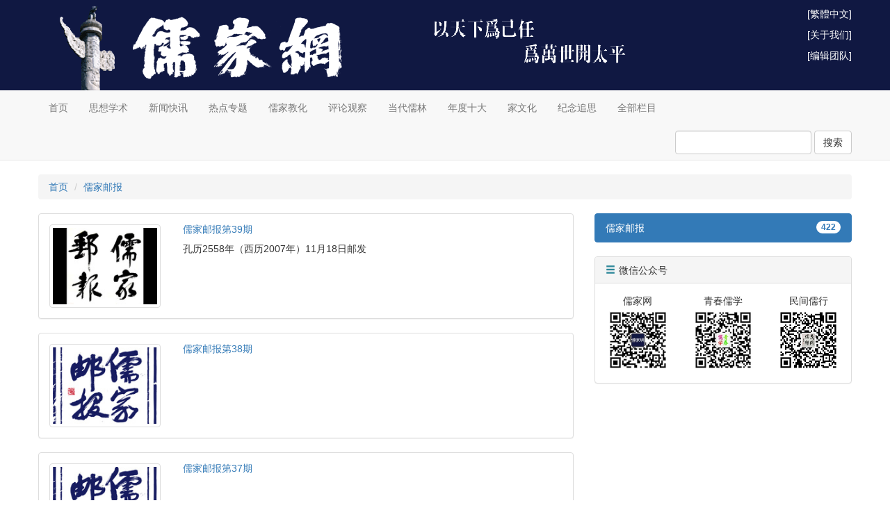

--- FILE ---
content_type: text/html; charset=UTF-8
request_url: https://www.rujiazg.com/category/10?page=20
body_size: 4346
content:
<!DOCTYPE html PUBLIC "-//W3C//DTD XHTML 1.0 Transitional//EN" "http://www.w3.org/TR/xhtml1/DTD/xhtml1-transitional.dtd">
<html>
<head>
    <meta http-equiv="Content-Type" content="text/html; charset=utf-8">
    <meta http-equiv="X-UA-Compatible" content="IE=edge">
    <meta name="viewport" content="width=1200, user-scalable=no">
    <meta name="applicable-device" content="pc">
    <meta name="format-detection" content="telephone=no, email=no, address=no">
    <meta name="csrf-token" content="qH9JnXA5OHtcQutjkTm2dKWs9Il31yx8NzBR1JLG">
    <meta name="google-site-verification" content="pbWhRZfbikYFFgO67TcPOFDnKN3II29mxU_WJx-t4XY">
            <title>儒家邮报 - 儒家网-北京洙泗文化传承发展有限公司</title>
        <meta name="keywords" content="儒学,儒家,儒生,儒教,新儒学,新儒家,儒家文化,儒家思想,儒家学说,儒学复兴">
    <meta name="description" content="当代儒生主办的儒家代表网站。秉持儒家立场，坚持民间性、思想性、公益性，以承续儒家文明、光大儒教事业为目标，旨在推动中国学术繁荣、文化发展、社会进步、民族复兴。">
    <link rel="shortcut icon" href="https://cdn.rujiazg.com/favicon.ico">
    <link rel="stylesheet" href="https://cdn.staticfile.net/twitter-bootstrap/3.3.7/css/bootstrap.min.css">
    <link rel="stylesheet" href="https://cdn.rujiazg.com/static/app/css/base.css?id=bf6a2c302d2663d8d526">
    <link rel="stylesheet" href="https://cdn.rujiazg.com/static/app/css/front.css?id=5e9a4ff678922578b28a">
        <!--[if lt IE 9]>
    <script src="https://cdn.staticfile.net/html5shiv/3.7.3/html5shiv.min.js"></script>
    <script src="https://cdn.staticfile.net/respond.js/1.4.2/respond.min.js"></script>
    <link href="https://cdn.rujiazg.com/static/respond/1.4.2/respond-proxy.html" id="respond-proxy">
    <link href="https://www.rujiazg.com/static/respond/1.4.2/respond.proxy.gif" id="respond-redirect">
    <script src="https://www.rujiazg.com/static/respond/1.4.2/respond.proxy.js"></script>
    <![endif]-->

    <script>
        var _hmt = _hmt || [];
        (function() {
            var hm = document.createElement("script");
            hm.src = "https://hm.baidu.com/hm.js?9babfc9b8e88a98b0ed0bb287972377f";
            var s = document.getElementsByTagName("script")[0];
            s.parentNode.insertBefore(hm, s);
        })();
    </script>
</head>
<body>
<div class="banner">
    <div class="container banner-img">
        <div class="pull-right banner-link">
            <p><a href="javascript:;" id="wjwl">[繁体中文]</a></p>

            <p><a href="https://www.rujiazg.com/about">[关于我们]</a></p>
            <p><a href="https://www.rujiazg.com/team">[编辑团队]</a></p>

        </div>
    </div>
</div>
<nav class="navbar navbar-default navbar-static-top">
    <div class="container">
        <ul class="nav navbar-nav">
            <li><a href="https://www.rujiazg.com">首页</a></li>
            <li><a href="https://www.rujiazg.com/category/5">思想学术</a></li>
            <li><a href="https://www.rujiazg.com/category/15">新闻快讯</a></li>
            <li><a href="https://www.rujiazg.com/category/9">热点专题</a></li>
            <li><a href="https://www.rujiazg.com/category/3">儒家教化</a></li>
            <li><a href="https://www.rujiazg.com/category/2">评论观察</a></li>
            <li><a href="https://www.rujiazg.com/category/4">当代儒林</a></li>
            <li><a href="https://www.rujiazg.com/category/25">年度十大</a></li>
            <li><a href="https://www.rujiazg.com/category/163">家文化</a></li>
            <li><a href="https://www.rujiazg.com/category/77">纪念追思</a></li>
            <li><a href="https://www.rujiazg.com/category">全部栏目</a></li>
        </ul>
        <ul class="nav navbar-nav navbar-right">
                            
                
                    </ul>
        <form class="navbar-form navbar-right" style="padding-right: 0;" method="get" action="https://www.rujiazg.com/search" autocomplete="off">
            <div class="form-group">
                <input type="text" name="q" class="form-control" value="">
            </div>
            <button type="submit" class="btn btn-default">搜索</button>
        </form>
    </div>
</nav>
<div class="container">
        <ol class="breadcrumb">
        <li><a href="https://www.rujiazg.com">首页</a></li>
                                <li><a href="https://www.rujiazg.com/category/10">儒家邮报</a></li>
                        </ol>
    <div class="row">
        <div class="col-xs-8">
            <div class="panel panel-default">
        <div class="panel-body">
            <div class="row">
                <div class="col-xs-3">
                    <img src="https://static.rujiazg.com/storage/cover/儒家邮报－邮报报头0_扩边-29.jpg!cover_160_120" class="img-thumbnail article_cover">
                </div>
                <div class="col-xs-9">
                    <h5 class="mt0"><a href="https://www.rujiazg.com/article/1043" title="儒家邮报第39期" target="_blank">儒家邮报第39期</a></h5>
                    <p class="mb0">孔历2558年（西历2007年）11月18日邮发</p>
                </div>
            </div>
        </div>
    </div>
    <div class="panel panel-default">
        <div class="panel-body">
            <div class="row">
                <div class="col-xs-3">
                    <img src="https://static.rujiazg.com/storage/author/儒家邮报标识2017年版.jpg!cover_160_120" class="img-thumbnail article_cover">
                </div>
                <div class="col-xs-9">
                    <h5 class="mt0"><a href="https://www.rujiazg.com/article/1042" title="儒家邮报第38期" target="_blank">儒家邮报第38期</a></h5>
                    <p class="mb0"></p>
                </div>
            </div>
        </div>
    </div>
    <div class="panel panel-default">
        <div class="panel-body">
            <div class="row">
                <div class="col-xs-3">
                    <img src="https://static.rujiazg.com/storage/author/儒家邮报标识2017年版.jpg!cover_160_120" class="img-thumbnail article_cover">
                </div>
                <div class="col-xs-9">
                    <h5 class="mt0"><a href="https://www.rujiazg.com/article/1041" title="儒家邮报第37期" target="_blank">儒家邮报第37期</a></h5>
                    <p class="mb0"></p>
                </div>
            </div>
        </div>
    </div>
    <div class="panel panel-default">
        <div class="panel-body">
            <div class="row">
                <div class="col-xs-3">
                    <img src="https://static.rujiazg.com/storage/author/儒家邮报标识2017年版.jpg!cover_160_120" class="img-thumbnail article_cover">
                </div>
                <div class="col-xs-9">
                    <h5 class="mt0"><a href="https://www.rujiazg.com/article/1040" title="儒家邮报第36期" target="_blank">儒家邮报第36期</a></h5>
                    <p class="mb0"></p>
                </div>
            </div>
        </div>
    </div>
    <div class="panel panel-default">
        <div class="panel-body">
            <div class="row">
                <div class="col-xs-3">
                    <img src="https://static.rujiazg.com/storage/author/儒家邮报标识2017年版.jpg!cover_160_120" class="img-thumbnail article_cover">
                </div>
                <div class="col-xs-9">
                    <h5 class="mt0"><a href="https://www.rujiazg.com/article/1006" title="儒家邮报第124期" target="_blank">儒家邮报第124期</a></h5>
                    <p class="mb0"></p>
                </div>
            </div>
        </div>
    </div>
    <div class="panel panel-default">
        <div class="panel-body">
            <div class="row">
                <div class="col-xs-3">
                    <img src="https://static.rujiazg.com/storage/author/儒家邮报标识2017年版.jpg!cover_160_120" class="img-thumbnail article_cover">
                </div>
                <div class="col-xs-9">
                    <h5 class="mt0"><a href="https://www.rujiazg.com/article/993" title="儒家邮报第33期" target="_blank">儒家邮报第33期</a></h5>
                    <p class="mb0"></p>
                </div>
            </div>
        </div>
    </div>
    <div class="panel panel-default">
        <div class="panel-body">
            <div class="row">
                <div class="col-xs-3">
                    <img src="https://static.rujiazg.com/storage/author/儒家邮报标识2017年版.jpg!cover_160_120" class="img-thumbnail article_cover">
                </div>
                <div class="col-xs-9">
                    <h5 class="mt0"><a href="https://www.rujiazg.com/article/992" title="儒家邮报第32期" target="_blank">儒家邮报第32期</a></h5>
                    <p class="mb0"></p>
                </div>
            </div>
        </div>
    </div>
    <div class="panel panel-default">
        <div class="panel-body">
            <div class="row">
                <div class="col-xs-3">
                    <img src="https://static.rujiazg.com/storage/author/儒家邮报标识2017年版.jpg!cover_160_120" class="img-thumbnail article_cover">
                </div>
                <div class="col-xs-9">
                    <h5 class="mt0"><a href="https://www.rujiazg.com/article/991" title="儒家邮报第31期" target="_blank">儒家邮报第31期</a></h5>
                    <p class="mb0"></p>
                </div>
            </div>
        </div>
    </div>
    <div class="panel panel-default">
        <div class="panel-body">
            <div class="row">
                <div class="col-xs-3">
                    <img src="https://static.rujiazg.com/storage/cover/儒家邮报－邮报报头0_扩边-7.jpg!cover_160_120" class="img-thumbnail article_cover">
                </div>
                <div class="col-xs-9">
                    <h5 class="mt0"><a href="https://www.rujiazg.com/article/910" title="【儒家邮报】第25期" target="_blank">【儒家邮报】第25期</a></h5>
                    <p class="mb0">孔历2558年（西历2007年）8月13日邮发</p>
                </div>
            </div>
        </div>
    </div>
    <div class="panel panel-default">
        <div class="panel-body">
            <div class="row">
                <div class="col-xs-3">
                    <img src="https://static.rujiazg.com/storage/cover/儒家邮报－邮报报头0_扩边-6.jpg!cover_160_120" class="img-thumbnail article_cover">
                </div>
                <div class="col-xs-9">
                    <h5 class="mt0"><a href="https://www.rujiazg.com/article/909" title="【儒家邮报】第24期" target="_blank">【儒家邮报】第24期</a></h5>
                    <p class="mb0">孔历2558年（西历2007年）8月5日邮发</p>
                </div>
            </div>
        </div>
    </div>
    <div class="panel panel-default">
        <div class="panel-body">
            <div class="row">
                <div class="col-xs-3">
                    <img src="https://static.rujiazg.com/storage/author/儒家邮报标识2017年版.jpg!cover_160_120" class="img-thumbnail article_cover">
                </div>
                <div class="col-xs-9">
                    <h5 class="mt0"><a href="https://www.rujiazg.com/article/908" title="儒家邮报第30期" target="_blank">儒家邮报第30期</a></h5>
                    <p class="mb0"></p>
                </div>
            </div>
        </div>
    </div>
    <div class="panel panel-default">
        <div class="panel-body">
            <div class="row">
                <div class="col-xs-3">
                    <img src="https://static.rujiazg.com/storage/author/儒家邮报标识2017年版.jpg!cover_160_120" class="img-thumbnail article_cover">
                </div>
                <div class="col-xs-9">
                    <h5 class="mt0"><a href="https://www.rujiazg.com/article/907" title="儒家邮报第29期" target="_blank">儒家邮报第29期</a></h5>
                    <p class="mb0"></p>
                </div>
            </div>
        </div>
    </div>
    <div class="panel panel-default">
        <div class="panel-body">
            <div class="row">
                <div class="col-xs-3">
                    <img src="https://static.rujiazg.com/storage/cover/儒家邮报-标识_长方扩边-24.jpg!cover_160_120" class="img-thumbnail article_cover">
                </div>
                <div class="col-xs-9">
                    <h5 class="mt0"><a href="https://www.rujiazg.com/article/906" title="儒家邮报第28期" target="_blank">儒家邮报第28期</a></h5>
                    <p class="mb0">孔历2558年（西历2007年）9月3日邮发</p>
                </div>
            </div>
        </div>
    </div>
    <div class="panel panel-default">
        <div class="panel-body">
            <div class="row">
                <div class="col-xs-3">
                    <img src="https://static.rujiazg.com/storage/author/儒家邮报标识2017年版.jpg!cover_160_120" class="img-thumbnail article_cover">
                </div>
                <div class="col-xs-9">
                    <h5 class="mt0"><a href="https://www.rujiazg.com/article/904" title="儒家邮报第27期" target="_blank">儒家邮报第27期</a></h5>
                    <p class="mb0"></p>
                </div>
            </div>
        </div>
    </div>
    <div class="panel panel-default">
        <div class="panel-body">
            <div class="row">
                <div class="col-xs-3">
                    <img src="https://static.rujiazg.com/storage/author/儒家邮报标识2017年版.jpg!cover_160_120" class="img-thumbnail article_cover">
                </div>
                <div class="col-xs-9">
                    <h5 class="mt0"><a href="https://www.rujiazg.com/article/903" title="儒家邮报第26期" target="_blank">儒家邮报第26期</a></h5>
                    <p class="mb0"></p>
                </div>
            </div>
        </div>
    </div>
    <div class="panel panel-default">
        <div class="panel-body">
            <div class="row">
                <div class="col-xs-3">
                    <img src="https://static.rujiazg.com/storage/cover/儒家邮报－邮报报头0_扩边-5.jpg!cover_160_120" class="img-thumbnail article_cover">
                </div>
                <div class="col-xs-9">
                    <h5 class="mt0"><a href="https://www.rujiazg.com/article/902" title="【儒家邮报】第23期" target="_blank">【儒家邮报】第23期</a></h5>
                    <p class="mb0">孔历2558年（西历2007年）7月13日邮发</p>
                </div>
            </div>
        </div>
    </div>
    <div class="panel panel-default">
        <div class="panel-body">
            <div class="row">
                <div class="col-xs-3">
                    <img src="https://static.rujiazg.com/storage/cover/儒家邮报－邮报报头0_扩边-4.jpg!cover_160_120" class="img-thumbnail article_cover">
                </div>
                <div class="col-xs-9">
                    <h5 class="mt0"><a href="https://www.rujiazg.com/article/901" title="【儒家邮报】第22期" target="_blank">【儒家邮报】第22期</a></h5>
                    <p class="mb0">孔历2558年（西历2007年）6月22日邮发</p>
                </div>
            </div>
        </div>
    </div>
    <div class="panel panel-default">
        <div class="panel-body">
            <div class="row">
                <div class="col-xs-3">
                    <img src="https://static.rujiazg.com/storage/cover/儒家邮报－邮报报头0_扩边-3.jpg!cover_160_120" class="img-thumbnail article_cover">
                </div>
                <div class="col-xs-9">
                    <h5 class="mt0"><a href="https://www.rujiazg.com/article/900" title="【儒家邮报】第21期" target="_blank">【儒家邮报】第21期</a></h5>
                    <p class="mb0">孔历2559年（西历2007年）6月15日邮发</p>
                </div>
            </div>
        </div>
    </div>
    <div class="panel panel-default">
        <div class="panel-body">
            <div class="row">
                <div class="col-xs-3">
                    <img src="https://static.rujiazg.com/storage/author/儒家邮报标识2017年版.jpg!cover_160_120" class="img-thumbnail article_cover">
                </div>
                <div class="col-xs-9">
                    <h5 class="mt0"><a href="https://www.rujiazg.com/article/853" title="儒家邮报第123期" target="_blank">儒家邮报第123期</a></h5>
                    <p class="mb0"></p>
                </div>
            </div>
        </div>
    </div>
    <div class="panel panel-default">
        <div class="panel-body">
            <div class="row">
                <div class="col-xs-3">
                    <img src="https://static.rujiazg.com/storage/cover/儒家邮报－邮报报头0_扩边-2.jpg!cover_160_120" class="img-thumbnail article_cover">
                </div>
                <div class="col-xs-9">
                    <h5 class="mt0"><a href="https://www.rujiazg.com/article/772" title="【儒家邮报】第20期" target="_blank">【儒家邮报】第20期</a></h5>
                    <p class="mb0">孔历2559年（西历2007年）6月8日邮发</p>
                </div>
            </div>
        </div>
    </div>
            <div class="text-center">
                <nav>
        <ul class="pagination">
            
                            <li class="page-item">
                    <a class="page-link" href="https://www.rujiazg.com/category/10?page=19" rel="prev" aria-label="&laquo; Previous">&lsaquo;</a>
                </li>
            
            
                            
                
                
                                                                                        <li class="page-item"><a class="page-link" href="https://www.rujiazg.com/category/10?page=1">1</a></li>
                                                                                                <li class="page-item"><a class="page-link" href="https://www.rujiazg.com/category/10?page=2">2</a></li>
                                                                                        
                                    <li class="page-item disabled" aria-disabled="true"><span class="page-link">...</span></li>
                
                
                                            
                
                
                                                                                        <li class="page-item"><a class="page-link" href="https://www.rujiazg.com/category/10?page=14">14</a></li>
                                                                                                <li class="page-item"><a class="page-link" href="https://www.rujiazg.com/category/10?page=15">15</a></li>
                                                                                                <li class="page-item"><a class="page-link" href="https://www.rujiazg.com/category/10?page=16">16</a></li>
                                                                                                <li class="page-item"><a class="page-link" href="https://www.rujiazg.com/category/10?page=17">17</a></li>
                                                                                                <li class="page-item"><a class="page-link" href="https://www.rujiazg.com/category/10?page=18">18</a></li>
                                                                                                <li class="page-item"><a class="page-link" href="https://www.rujiazg.com/category/10?page=19">19</a></li>
                                                                                                <li class="page-item active" aria-current="page"><span class="page-link">20</span></li>
                                                                                                <li class="page-item"><a class="page-link" href="https://www.rujiazg.com/category/10?page=21">21</a></li>
                                                                                                <li class="page-item"><a class="page-link" href="https://www.rujiazg.com/category/10?page=22">22</a></li>
                                                                        
            
                            <li class="page-item">
                    <a class="page-link" href="https://www.rujiazg.com/category/10?page=21" rel="next" aria-label="Next &raquo;">&rsaquo;</a>
                </li>
                    </ul>
    </nav>

            </div>
        </div>
        <div class="col-xs-4">
                            <div class="list-group">
                    <a href="https://www.rujiazg.com/category/10" class="list-group-item active"><span class="badge">422</span>儒家邮报</a>
                                    </div>
            
            <div class="panel panel-default">
    <div class="panel-heading">
        <h5 class="panel-title"><span class="glyphicon glyphicon-menu-hamburger glyphicon-blue"></span>微信公众号</h5>
    </div>
    <div class="panel-body">
        <div class="row">
            <div class="col-xs-4">
                <p class="text-center mb0">儒家网</p>
                <p class="mb0"><img src="https://cdn.rujiazg.com/static/app/img/wx_rujiazg.jpg" class="width-full"></p>
            </div>
            <div class="col-xs-4">
                <p class="text-center mb0">青春儒学</p>
                <p class="mb0"><img src="https://cdn.rujiazg.com/static/app/img/wx_qcrx.jpg" class="width-full"></p>
            </div>
            <div class="col-xs-4">
                <p class="text-center mb0">民间儒行</p>
                <p class="mb0"><img src="https://cdn.rujiazg.com/static/app/img/wx_mjrx.jpg" class="width-full"></p>
            </div>
        </div>
    </div>
</div>
            <iframe src="https://widget.weibo.com/weiboshow/index.php?language=zh_cn&width=0&height=703&fansRow=2&ptype=1&speed=0&skin=5&isTitle=1&noborder=1&isWeibo=1&isFans=0&uid=2926315431&verifier=9d076a0e&dpc=1" class="share_self weibo-show" frameborder="0" scrolling="no"></iframe>
            <div id="rollStart">
                <div class="panel panel-default display-none">
    <div class="panel-body text-center">
        <a href="https://m74.cn/s/default" target="_blank" style="color:red;">图书每满100减50（点击购买）</a>
    </div>
</div>
            </div>
            <div class="display-none" id="rollBox">

                <div class="panel panel-default">
    <div class="panel-heading">
        <h5 class="panel-title"><span class="glyphicon glyphicon-menu-hamburger glyphicon-blue"></span>微信公众号</h5>
    </div>
    <div class="panel-body">
        <div class="row">
            <div class="col-xs-4">
                <p class="text-center mb0">儒家网</p>
                <p class="mb0"><img src="https://cdn.rujiazg.com/static/app/img/wx_rujiazg.jpg" class="width-full"></p>
            </div>
            <div class="col-xs-4">
                <p class="text-center mb0">青春儒学</p>
                <p class="mb0"><img src="https://cdn.rujiazg.com/static/app/img/wx_qcrx.jpg" class="width-full"></p>
            </div>
            <div class="col-xs-4">
                <p class="text-center mb0">民间儒行</p>
                <p class="mb0"><img src="https://cdn.rujiazg.com/static/app/img/wx_mjrx.jpg" class="width-full"></p>
            </div>
        </div>
    </div>
</div>
                <div class="panel panel-default display-none">
    <div class="panel-body text-center">
        <a href="https://m74.cn/s/default" target="_blank" style="color:red;">图书每满100减50（点击购买）</a>
    </div>
</div>
            </div>
        </div>
    </div>
</div>
<div class="footer">
    <div class="center-block footer-row">



        <div class="pull-left footer-col">
            <p>技术支持：<a href="http://t92.com" target="_blank">微博白名单域名</a></p>
        </div>
        <div class="pull-left footer-col">
            <p>投稿邮箱：rujiayoubao@126.com</p>
        </div>
        <div class="pull-left footer-col">
            <p><a href="http://beian.miit.gov.cn" target="_blank">京ICP备2024064404号-1</a></p>
        </div>
        <div class="pull-left footer-col">
            <p>Copyright &copy 2008-2026 儒家网</p>
        </div>
    </div>
</div>
<script src="https://cdn.rujiazg.com/static/jquery/1.12.4/jquery.min.js"></script>
<script src="https://cdn.rujiazg.com/static/bootstrap/3.3.7/js/bootstrap.min.js"></script>
<script src="https://cdn.rujiazg.com/static/layer/3.1.1/layer.js"></script>
<script src="https://cdn.rujiazg.com/static/app/js/core.js?id=abe717e051c5539395bc"></script>
<script src="https://cdn.rujiazg.com/static/app/js/gb2big5.js?id=09b281e70a9787f1bea3"></script>
    <script>
        $(function () {
            var rollStart = $('#rollStart');
            var rollBox   = $('#rollBox');
            var offset    = rollStart.offset();
            var height    = rollStart.outerHeight();
            var objWindow = $(window);
            objWindow.scroll(function () {
                if (objWindow.scrollTop() > offset.top + height) {
                    rollBox.show();
                } else {
                    rollBox.hide();
                }
            });
        });
    </script>
</body>
</html>
